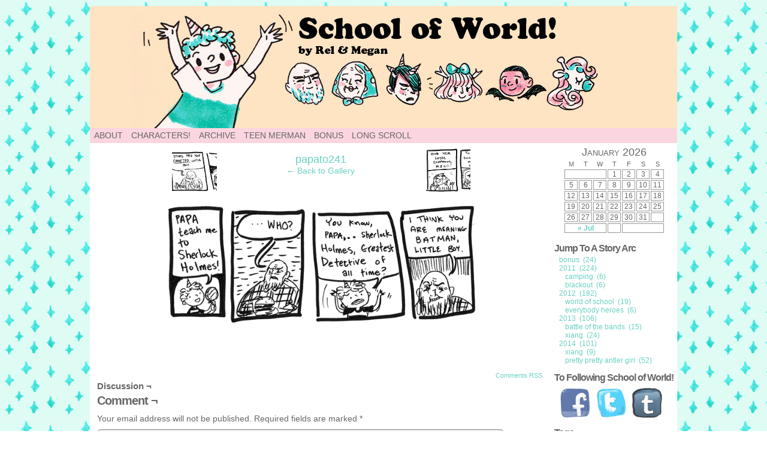

--- FILE ---
content_type: text/html; charset=UTF-8
request_url: http://www.schoolofworld.com/papato241
body_size: 11669
content:
<!DOCTYPE html>
<html xmlns="http://www.w3.org/1999/xhtml" lang="en-US"> 
<head>
	<meta http-equiv="Content-Type" content="text/html; charset=UTF-8" />
	<link rel="stylesheet" href="http://www.schoolofworld.com/wp-content/themes/comicpress/style.css" type="text/css" media="screen" />
	<link rel="pingback" href="http://www.schoolofworld.com/xmlrpc.php" />
	<meta name="ComicPress" content="4.4" />
<title>papato241 &#8211; papa teach me!</title>
<meta name='robots' content='max-image-preview:large' />
<link rel='dns-prefetch' href='//secure.gravatar.com' />
<link rel='dns-prefetch' href='//stats.wp.com' />
<link rel='dns-prefetch' href='//v0.wordpress.com' />
<link rel='preconnect' href='//i0.wp.com' />
<link rel="alternate" type="application/rss+xml" title="papa teach me! &raquo; Feed" href="http://www.schoolofworld.com/feed" />
<link rel="alternate" type="application/rss+xml" title="papa teach me! &raquo; Comments Feed" href="http://www.schoolofworld.com/comments/feed" />
<link rel="alternate" type="application/rss+xml" title="papa teach me! &raquo; papato241 Comments Feed" href="http://www.schoolofworld.com/feed/?attachment_id=859" />
<link rel="alternate" title="oEmbed (JSON)" type="application/json+oembed" href="http://www.schoolofworld.com/wp-json/oembed/1.0/embed?url=http%3A%2F%2Fwww.schoolofworld.com%2Fpapato241" />
<link rel="alternate" title="oEmbed (XML)" type="text/xml+oembed" href="http://www.schoolofworld.com/wp-json/oembed/1.0/embed?url=http%3A%2F%2Fwww.schoolofworld.com%2Fpapato241&#038;format=xml" />
<style id='wp-img-auto-sizes-contain-inline-css' type='text/css'>
img:is([sizes=auto i],[sizes^="auto," i]){contain-intrinsic-size:3000px 1500px}
/*# sourceURL=wp-img-auto-sizes-contain-inline-css */
</style>
<link rel='stylesheet' id='pt-cv-public-style-css' href='http://www.schoolofworld.com/wp-content/plugins/content-views-query-and-display-post-page/public/assets/css/cv.css?ver=4.2.1' type='text/css' media='all' />
<style id='wp-emoji-styles-inline-css' type='text/css'>

	img.wp-smiley, img.emoji {
		display: inline !important;
		border: none !important;
		box-shadow: none !important;
		height: 1em !important;
		width: 1em !important;
		margin: 0 0.07em !important;
		vertical-align: -0.1em !important;
		background: none !important;
		padding: 0 !important;
	}
/*# sourceURL=wp-emoji-styles-inline-css */
</style>
<style id='wp-block-library-inline-css' type='text/css'>
:root{--wp-block-synced-color:#7a00df;--wp-block-synced-color--rgb:122,0,223;--wp-bound-block-color:var(--wp-block-synced-color);--wp-editor-canvas-background:#ddd;--wp-admin-theme-color:#007cba;--wp-admin-theme-color--rgb:0,124,186;--wp-admin-theme-color-darker-10:#006ba1;--wp-admin-theme-color-darker-10--rgb:0,107,160.5;--wp-admin-theme-color-darker-20:#005a87;--wp-admin-theme-color-darker-20--rgb:0,90,135;--wp-admin-border-width-focus:2px}@media (min-resolution:192dpi){:root{--wp-admin-border-width-focus:1.5px}}.wp-element-button{cursor:pointer}:root .has-very-light-gray-background-color{background-color:#eee}:root .has-very-dark-gray-background-color{background-color:#313131}:root .has-very-light-gray-color{color:#eee}:root .has-very-dark-gray-color{color:#313131}:root .has-vivid-green-cyan-to-vivid-cyan-blue-gradient-background{background:linear-gradient(135deg,#00d084,#0693e3)}:root .has-purple-crush-gradient-background{background:linear-gradient(135deg,#34e2e4,#4721fb 50%,#ab1dfe)}:root .has-hazy-dawn-gradient-background{background:linear-gradient(135deg,#faaca8,#dad0ec)}:root .has-subdued-olive-gradient-background{background:linear-gradient(135deg,#fafae1,#67a671)}:root .has-atomic-cream-gradient-background{background:linear-gradient(135deg,#fdd79a,#004a59)}:root .has-nightshade-gradient-background{background:linear-gradient(135deg,#330968,#31cdcf)}:root .has-midnight-gradient-background{background:linear-gradient(135deg,#020381,#2874fc)}:root{--wp--preset--font-size--normal:16px;--wp--preset--font-size--huge:42px}.has-regular-font-size{font-size:1em}.has-larger-font-size{font-size:2.625em}.has-normal-font-size{font-size:var(--wp--preset--font-size--normal)}.has-huge-font-size{font-size:var(--wp--preset--font-size--huge)}.has-text-align-center{text-align:center}.has-text-align-left{text-align:left}.has-text-align-right{text-align:right}.has-fit-text{white-space:nowrap!important}#end-resizable-editor-section{display:none}.aligncenter{clear:both}.items-justified-left{justify-content:flex-start}.items-justified-center{justify-content:center}.items-justified-right{justify-content:flex-end}.items-justified-space-between{justify-content:space-between}.screen-reader-text{border:0;clip-path:inset(50%);height:1px;margin:-1px;overflow:hidden;padding:0;position:absolute;width:1px;word-wrap:normal!important}.screen-reader-text:focus{background-color:#ddd;clip-path:none;color:#444;display:block;font-size:1em;height:auto;left:5px;line-height:normal;padding:15px 23px 14px;text-decoration:none;top:5px;width:auto;z-index:100000}html :where(.has-border-color){border-style:solid}html :where([style*=border-top-color]){border-top-style:solid}html :where([style*=border-right-color]){border-right-style:solid}html :where([style*=border-bottom-color]){border-bottom-style:solid}html :where([style*=border-left-color]){border-left-style:solid}html :where([style*=border-width]){border-style:solid}html :where([style*=border-top-width]){border-top-style:solid}html :where([style*=border-right-width]){border-right-style:solid}html :where([style*=border-bottom-width]){border-bottom-style:solid}html :where([style*=border-left-width]){border-left-style:solid}html :where(img[class*=wp-image-]){height:auto;max-width:100%}:where(figure){margin:0 0 1em}html :where(.is-position-sticky){--wp-admin--admin-bar--position-offset:var(--wp-admin--admin-bar--height,0px)}@media screen and (max-width:600px){html :where(.is-position-sticky){--wp-admin--admin-bar--position-offset:0px}}

/*# sourceURL=wp-block-library-inline-css */
</style><style id='global-styles-inline-css' type='text/css'>
:root{--wp--preset--aspect-ratio--square: 1;--wp--preset--aspect-ratio--4-3: 4/3;--wp--preset--aspect-ratio--3-4: 3/4;--wp--preset--aspect-ratio--3-2: 3/2;--wp--preset--aspect-ratio--2-3: 2/3;--wp--preset--aspect-ratio--16-9: 16/9;--wp--preset--aspect-ratio--9-16: 9/16;--wp--preset--color--black: #000000;--wp--preset--color--cyan-bluish-gray: #abb8c3;--wp--preset--color--white: #ffffff;--wp--preset--color--pale-pink: #f78da7;--wp--preset--color--vivid-red: #cf2e2e;--wp--preset--color--luminous-vivid-orange: #ff6900;--wp--preset--color--luminous-vivid-amber: #fcb900;--wp--preset--color--light-green-cyan: #7bdcb5;--wp--preset--color--vivid-green-cyan: #00d084;--wp--preset--color--pale-cyan-blue: #8ed1fc;--wp--preset--color--vivid-cyan-blue: #0693e3;--wp--preset--color--vivid-purple: #9b51e0;--wp--preset--gradient--vivid-cyan-blue-to-vivid-purple: linear-gradient(135deg,rgb(6,147,227) 0%,rgb(155,81,224) 100%);--wp--preset--gradient--light-green-cyan-to-vivid-green-cyan: linear-gradient(135deg,rgb(122,220,180) 0%,rgb(0,208,130) 100%);--wp--preset--gradient--luminous-vivid-amber-to-luminous-vivid-orange: linear-gradient(135deg,rgb(252,185,0) 0%,rgb(255,105,0) 100%);--wp--preset--gradient--luminous-vivid-orange-to-vivid-red: linear-gradient(135deg,rgb(255,105,0) 0%,rgb(207,46,46) 100%);--wp--preset--gradient--very-light-gray-to-cyan-bluish-gray: linear-gradient(135deg,rgb(238,238,238) 0%,rgb(169,184,195) 100%);--wp--preset--gradient--cool-to-warm-spectrum: linear-gradient(135deg,rgb(74,234,220) 0%,rgb(151,120,209) 20%,rgb(207,42,186) 40%,rgb(238,44,130) 60%,rgb(251,105,98) 80%,rgb(254,248,76) 100%);--wp--preset--gradient--blush-light-purple: linear-gradient(135deg,rgb(255,206,236) 0%,rgb(152,150,240) 100%);--wp--preset--gradient--blush-bordeaux: linear-gradient(135deg,rgb(254,205,165) 0%,rgb(254,45,45) 50%,rgb(107,0,62) 100%);--wp--preset--gradient--luminous-dusk: linear-gradient(135deg,rgb(255,203,112) 0%,rgb(199,81,192) 50%,rgb(65,88,208) 100%);--wp--preset--gradient--pale-ocean: linear-gradient(135deg,rgb(255,245,203) 0%,rgb(182,227,212) 50%,rgb(51,167,181) 100%);--wp--preset--gradient--electric-grass: linear-gradient(135deg,rgb(202,248,128) 0%,rgb(113,206,126) 100%);--wp--preset--gradient--midnight: linear-gradient(135deg,rgb(2,3,129) 0%,rgb(40,116,252) 100%);--wp--preset--font-size--small: 13px;--wp--preset--font-size--medium: 20px;--wp--preset--font-size--large: 36px;--wp--preset--font-size--x-large: 42px;--wp--preset--spacing--20: 0.44rem;--wp--preset--spacing--30: 0.67rem;--wp--preset--spacing--40: 1rem;--wp--preset--spacing--50: 1.5rem;--wp--preset--spacing--60: 2.25rem;--wp--preset--spacing--70: 3.38rem;--wp--preset--spacing--80: 5.06rem;--wp--preset--shadow--natural: 6px 6px 9px rgba(0, 0, 0, 0.2);--wp--preset--shadow--deep: 12px 12px 50px rgba(0, 0, 0, 0.4);--wp--preset--shadow--sharp: 6px 6px 0px rgba(0, 0, 0, 0.2);--wp--preset--shadow--outlined: 6px 6px 0px -3px rgb(255, 255, 255), 6px 6px rgb(0, 0, 0);--wp--preset--shadow--crisp: 6px 6px 0px rgb(0, 0, 0);}:where(.is-layout-flex){gap: 0.5em;}:where(.is-layout-grid){gap: 0.5em;}body .is-layout-flex{display: flex;}.is-layout-flex{flex-wrap: wrap;align-items: center;}.is-layout-flex > :is(*, div){margin: 0;}body .is-layout-grid{display: grid;}.is-layout-grid > :is(*, div){margin: 0;}:where(.wp-block-columns.is-layout-flex){gap: 2em;}:where(.wp-block-columns.is-layout-grid){gap: 2em;}:where(.wp-block-post-template.is-layout-flex){gap: 1.25em;}:where(.wp-block-post-template.is-layout-grid){gap: 1.25em;}.has-black-color{color: var(--wp--preset--color--black) !important;}.has-cyan-bluish-gray-color{color: var(--wp--preset--color--cyan-bluish-gray) !important;}.has-white-color{color: var(--wp--preset--color--white) !important;}.has-pale-pink-color{color: var(--wp--preset--color--pale-pink) !important;}.has-vivid-red-color{color: var(--wp--preset--color--vivid-red) !important;}.has-luminous-vivid-orange-color{color: var(--wp--preset--color--luminous-vivid-orange) !important;}.has-luminous-vivid-amber-color{color: var(--wp--preset--color--luminous-vivid-amber) !important;}.has-light-green-cyan-color{color: var(--wp--preset--color--light-green-cyan) !important;}.has-vivid-green-cyan-color{color: var(--wp--preset--color--vivid-green-cyan) !important;}.has-pale-cyan-blue-color{color: var(--wp--preset--color--pale-cyan-blue) !important;}.has-vivid-cyan-blue-color{color: var(--wp--preset--color--vivid-cyan-blue) !important;}.has-vivid-purple-color{color: var(--wp--preset--color--vivid-purple) !important;}.has-black-background-color{background-color: var(--wp--preset--color--black) !important;}.has-cyan-bluish-gray-background-color{background-color: var(--wp--preset--color--cyan-bluish-gray) !important;}.has-white-background-color{background-color: var(--wp--preset--color--white) !important;}.has-pale-pink-background-color{background-color: var(--wp--preset--color--pale-pink) !important;}.has-vivid-red-background-color{background-color: var(--wp--preset--color--vivid-red) !important;}.has-luminous-vivid-orange-background-color{background-color: var(--wp--preset--color--luminous-vivid-orange) !important;}.has-luminous-vivid-amber-background-color{background-color: var(--wp--preset--color--luminous-vivid-amber) !important;}.has-light-green-cyan-background-color{background-color: var(--wp--preset--color--light-green-cyan) !important;}.has-vivid-green-cyan-background-color{background-color: var(--wp--preset--color--vivid-green-cyan) !important;}.has-pale-cyan-blue-background-color{background-color: var(--wp--preset--color--pale-cyan-blue) !important;}.has-vivid-cyan-blue-background-color{background-color: var(--wp--preset--color--vivid-cyan-blue) !important;}.has-vivid-purple-background-color{background-color: var(--wp--preset--color--vivid-purple) !important;}.has-black-border-color{border-color: var(--wp--preset--color--black) !important;}.has-cyan-bluish-gray-border-color{border-color: var(--wp--preset--color--cyan-bluish-gray) !important;}.has-white-border-color{border-color: var(--wp--preset--color--white) !important;}.has-pale-pink-border-color{border-color: var(--wp--preset--color--pale-pink) !important;}.has-vivid-red-border-color{border-color: var(--wp--preset--color--vivid-red) !important;}.has-luminous-vivid-orange-border-color{border-color: var(--wp--preset--color--luminous-vivid-orange) !important;}.has-luminous-vivid-amber-border-color{border-color: var(--wp--preset--color--luminous-vivid-amber) !important;}.has-light-green-cyan-border-color{border-color: var(--wp--preset--color--light-green-cyan) !important;}.has-vivid-green-cyan-border-color{border-color: var(--wp--preset--color--vivid-green-cyan) !important;}.has-pale-cyan-blue-border-color{border-color: var(--wp--preset--color--pale-cyan-blue) !important;}.has-vivid-cyan-blue-border-color{border-color: var(--wp--preset--color--vivid-cyan-blue) !important;}.has-vivid-purple-border-color{border-color: var(--wp--preset--color--vivid-purple) !important;}.has-vivid-cyan-blue-to-vivid-purple-gradient-background{background: var(--wp--preset--gradient--vivid-cyan-blue-to-vivid-purple) !important;}.has-light-green-cyan-to-vivid-green-cyan-gradient-background{background: var(--wp--preset--gradient--light-green-cyan-to-vivid-green-cyan) !important;}.has-luminous-vivid-amber-to-luminous-vivid-orange-gradient-background{background: var(--wp--preset--gradient--luminous-vivid-amber-to-luminous-vivid-orange) !important;}.has-luminous-vivid-orange-to-vivid-red-gradient-background{background: var(--wp--preset--gradient--luminous-vivid-orange-to-vivid-red) !important;}.has-very-light-gray-to-cyan-bluish-gray-gradient-background{background: var(--wp--preset--gradient--very-light-gray-to-cyan-bluish-gray) !important;}.has-cool-to-warm-spectrum-gradient-background{background: var(--wp--preset--gradient--cool-to-warm-spectrum) !important;}.has-blush-light-purple-gradient-background{background: var(--wp--preset--gradient--blush-light-purple) !important;}.has-blush-bordeaux-gradient-background{background: var(--wp--preset--gradient--blush-bordeaux) !important;}.has-luminous-dusk-gradient-background{background: var(--wp--preset--gradient--luminous-dusk) !important;}.has-pale-ocean-gradient-background{background: var(--wp--preset--gradient--pale-ocean) !important;}.has-electric-grass-gradient-background{background: var(--wp--preset--gradient--electric-grass) !important;}.has-midnight-gradient-background{background: var(--wp--preset--gradient--midnight) !important;}.has-small-font-size{font-size: var(--wp--preset--font-size--small) !important;}.has-medium-font-size{font-size: var(--wp--preset--font-size--medium) !important;}.has-large-font-size{font-size: var(--wp--preset--font-size--large) !important;}.has-x-large-font-size{font-size: var(--wp--preset--font-size--x-large) !important;}
/*# sourceURL=global-styles-inline-css */
</style>

<style id='classic-theme-styles-inline-css' type='text/css'>
/*! This file is auto-generated */
.wp-block-button__link{color:#fff;background-color:#32373c;border-radius:9999px;box-shadow:none;text-decoration:none;padding:calc(.667em + 2px) calc(1.333em + 2px);font-size:1.125em}.wp-block-file__button{background:#32373c;color:#fff;text-decoration:none}
/*# sourceURL=/wp-includes/css/classic-themes.min.css */
</style>
<link rel='stylesheet' id='archives-cal-calendrier-css' href='http://www.schoolofworld.com/wp-content/plugins/archives-calendar-widget/themes/calendrier.css?ver=1.0.15' type='text/css' media='all' />
<link rel='stylesheet' id='social-widget-css' href='http://www.schoolofworld.com/wp-content/plugins/social-media-widget/social_widget.css?ver=6.9' type='text/css' media='all' />
<link rel='stylesheet' id='widgets-on-pages-css' href='http://www.schoolofworld.com/wp-content/plugins/widgets-on-pages/public/css/widgets-on-pages-public.css?ver=1.4.0' type='text/css' media='all' />
<link rel='stylesheet' id='wp-show-posts-css' href='http://www.schoolofworld.com/wp-content/plugins/wp-show-posts/css/wp-show-posts-min.css?ver=1.1.6' type='text/css' media='all' />
<link rel='stylesheet' id='comiceasel-style-css' href='http://www.schoolofworld.com/wp-content/plugins/comic-easel/css/comiceasel.css?ver=6.9' type='text/css' media='all' />
<link rel='stylesheet' id='casthover-css-css' href='http://www.schoolofworld.com/wp-content/plugins/comic-easel/css/casthover.css?ver=6.9' type='text/css' media='all' />
<script type="text/javascript" src="http://www.schoolofworld.com/wp-includes/js/jquery/jquery.min.js?ver=3.7.1" id="jquery-core-js"></script>
<script type="text/javascript" src="http://www.schoolofworld.com/wp-includes/js/jquery/jquery-migrate.min.js?ver=3.4.1" id="jquery-migrate-js"></script>
<script type="text/javascript" src="http://www.schoolofworld.com/wp-content/plugins/archives-calendar-widget/admin/js/jquery.arcw-init.js?ver=1.0.15" id="jquery-arcw-js"></script>
<script type="text/javascript" src="http://www.schoolofworld.com/wp-content/themes/comicpress/js/ddsmoothmenu.js?ver=6.9" id="ddsmoothmenu_js-js"></script>
<script type="text/javascript" src="http://www.schoolofworld.com/wp-content/themes/comicpress/js/menubar.js?ver=6.9" id="menubar_js-js"></script>
<link rel="https://api.w.org/" href="http://www.schoolofworld.com/wp-json/" /><link rel="alternate" title="JSON" type="application/json" href="http://www.schoolofworld.com/wp-json/wp/v2/media/859" /><link rel="EditURI" type="application/rsd+xml" title="RSD" href="http://www.schoolofworld.com/xmlrpc.php?rsd" />
<meta name="generator" content="WordPress 6.9" />
<link rel="canonical" href="http://www.schoolofworld.com/papato241" />
<link rel='shortlink' href='https://wp.me/a8GBsP-dR' />
	<style>img#wpstats{display:none}</style>
		<meta name="Comic-Easel" content="1.15" />
<meta name="Referrer" content="" />
<!-- Analytics by WP Statistics - https://wp-statistics.com -->
<!--Customizer CSS-->
<style type="text/css">
	#page { width: 980px; max-width: 980px; }
	#add-width { width: 6px; }
	#content-column { width: 770px; max-width: 100%; }
	#sidebar-right { width: 204px; }
	#sidebar-left { width: 204px; }
	#menubar-wrapper { background-color: #fbd5e0!important; }
	.menu ul li a:hover, .menu ul li a.selected { background-color: #666666!important; }
	#subcontent-wrapper { background-color: #ffffff!important; }
	.uentry, #comment-wrapper, #wp-paginav, .blognav, #pagenav { background-color: #ffffff!important; }
	#footer { background-color: #6ad1c2!important; }
	body { color: #666666!important; }
	#breadcrumb-wrapper { color: #6ad1c2!important; }
	.copyright-info { color: #3d7e74!important; }
	a:link, a:visited { color: #6ad1c2!important; }
	a:visited { color: #3d7e74!important; }
	a:hover { color: #00c4b0!important; }
	a:visited { color: #3d7e74!important; }
	#header h1 a:link, #header h1 a:visited { color: #666666!important; }
	.menu ul li a:link, .menu ul li a:visited, .mininav-prev a, .mininav-next a, a.menunav-rss { color: #666666!important; }
	.menu ul li a:hover, .menu ul li a.selected, .menu ul li ul li a:hover, .menunav a:hover, a.menunav-rss:hover { color: #6ad1c2!important; }
	.menu ul li ul li a:link, .menu ul li ul li a:visited { color: #3d7e74!important; }
	.breadcrumbs a { color: #ffffff!important; }
	#footer a { color: #ffffff!important; }
	#footer a:hover { color: #3d7e74!important; }
	#comic-wrap { background-color: #ffffff!important; }
	#comic-wrap { color: #6ad1c2!important; }
	.comic-nav { color: #6ad1c2!important; }
	.comic-nav a:link, .comic-nav a:visited { color: #a8c4c1!important; }
	.comic-nav a:hover { color: #6ad1c2!important; }
</style>
<!--/Customizer CSS-->
      <meta name="description" content="School of World: A Webcomic" />
<style type="text/css">
	#header { width: 1200px; height: 204px; background: url('http://www.schoolofworld.com/wp-content/uploads/2017/04/cropped-new-top.jpg') top center no-repeat; overflow: hidden; }
	#header h1 { padding: 0; }
	#header h1 a { display: block; width: 1200px; height: 204px; text-indent: -9999px; }
	.header-info, .header-info h1 a { padding: 0; }
</style>
	<style type="text/css" id="custom-background-css">
body.custom-background { background-image: url("http://www.schoolofworld.com/wp-content/uploads/2017/04/newbg-.jpg"); background-position: left top; background-size: auto; background-repeat: repeat; background-attachment: scroll; }
</style>
	
<!-- Jetpack Open Graph Tags -->
<meta property="og:type" content="article" />
<meta property="og:title" content="papato241" />
<meta property="og:url" content="http://www.schoolofworld.com/papato241" />
<meta property="og:description" content="Visit the post for more." />
<meta property="article:published_time" content="2017-05-07T18:29:52+00:00" />
<meta property="article:modified_time" content="2017-05-07T18:29:52+00:00" />
<meta property="og:site_name" content="papa teach me!" />
<meta property="og:image" content="http://www.schoolofworld.com/wp-content/uploads/2017/05/papato241.gif" />
<meta property="og:image:alt" content="" />
<meta property="og:locale" content="en_US" />
<meta name="twitter:text:title" content="papato241" />
<meta name="twitter:image" content="https://i0.wp.com/www.schoolofworld.com/wp-content/uploads/2017/05/papato241.gif?fit=633%2C248&#038;w=640" />
<meta name="twitter:card" content="summary_large_image" />
<meta name="twitter:description" content="Visit the post for more." />

<!-- End Jetpack Open Graph Tags -->
<link rel="icon" href="https://i0.wp.com/www.schoolofworld.com/wp-content/uploads/2017/05/cropped-new-favicon.png?fit=32%2C32" sizes="32x32" />
<link rel="icon" href="https://i0.wp.com/www.schoolofworld.com/wp-content/uploads/2017/05/cropped-new-favicon.png?fit=192%2C192" sizes="192x192" />
<link rel="apple-touch-icon" href="https://i0.wp.com/www.schoolofworld.com/wp-content/uploads/2017/05/cropped-new-favicon.png?fit=180%2C180" />
<meta name="msapplication-TileImage" content="https://i0.wp.com/www.schoolofworld.com/wp-content/uploads/2017/05/cropped-new-favicon.png?fit=270%2C270" />
		<style type="text/css" id="wp-custom-css">
			.character-littleboy {
background: url('http://www.schoolofworld.com/wp-content/uploads/2017/05/PROF_lilboy-1.jpg') top center no-repeat;
}
.character-papa {
background: url('http://www.schoolofworld.com/wp-content/uploads/2017/05/PROF_papa-1.jpg') top center no-repeat;
}
.character-mama {
background: url('http://www.schoolofworld.com/wp-content/uploads/2017/05/PROF_mama-1.jpg') top center no-repeat;
}
.character-oames {
background: url('http://www.schoolofworld.com/wp-content/uploads/2017/05/PROF_ames-1.jpg') top center no-repeat;
}
.character-teenager {
background: url('http://www.schoolofworld.com/wp-content/uploads/2017/05/PROF_teen1-1.jpg') top center no-repeat; height=150;
}
.character-treyleon {
background: url('http://www.schoolofworld.com/wp-content/uploads/2017/05/PROF_merm-1.jpg') top center no-repeat;
}
.character-darkprince {
background: url('http://www.schoolofworld.com/wp-content/uploads/2017/05/PROF_princen-1.jpg') top center no-repeat;
}
.character-potato {
background: url('http://www.schoolofworld.com/wp-content/uploads/2017/05/PROF_potato-1.jpg') top center no-repeat;
}
.character-shadowhoof {
background: url('http://www.schoolofworld.com/wp-content/uploads/2017/05/PROF_hoof-1.jpg') top center no-repeat;
}
.character-shadowgoof {
background: url('http://www.schoolofworld.com/wp-content/uploads/2017/05/PROF_goof-1.jpg') top center no-repeat;
}
.character-glowprincen {
background: url('http://www.schoolofworld.com/wp-content/uploads/2017/05/PROF_glow-1.jpg') top center no-repeat;
}
.character-fargo {
background: url('http://www.schoolofworld.com/wp-content/uploads/2017/05/PROF_fargo-1.jpg') top center no-repeat;
}
.character-button {
background: url('http://www.schoolofworld.com/wp-content/uploads/2017/05/PROF_button-1.jpg') top center no-repeat;
}		</style>
		</head>

<body class="attachment wp-singular attachment-template-default single single-attachment postid-859 attachmentid-859 attachment-gif custom-background wp-theme-comicpress user-guest chrome single-author-professorrel pm night evening fri attachment attachment-859 attachment-image layout-2cr scheme-none">
<div id="page-wrap">
	<div id="page">
		<header id="header">
			<div class="header-info">
				<h1><a href="http://www.schoolofworld.com">papa teach me!</a></h1>
				<div class="description">School of World: A Webcomic</div>
			</div>
						<div class="clear"></div>
		</header>

		<div id="menubar-wrapper">
			<div class="menu-container">
								<div class="menu"><ul>
<li class="page_item page-item-368"><a href="http://www.schoolofworld.com/about">About</a></li>
<li class="page_item page-item-331"><a href="http://www.schoolofworld.com/characters">Characters!</a></li>
<li class="page_item page-item-57"><a href="http://www.schoolofworld.com/archive">Archive</a></li>
<li class="page_item page-item-1049"><a href="http://www.schoolofworld.com/teen-merman">Teen Merman</a></li>
<li class="page_item page-item-1277"><a href="http://www.schoolofworld.com/bonus">Bonus</a></li>
<li class="page_item page-item-1415"><a href="http://www.schoolofworld.com/long-scroll">Long Scroll</a></li>
</ul></div>
				<div class="menunav">
																			</div>
				<div class="clear"></div>
			</div>
			<div class="clear"></div>
		</div>
	<div id="content-wrapper">
	
			
	<div id="subcontent-wrapper">
		<div id="content-column">
						<div id="content" class="narrowcolumn">
								
		<div class="post-859 attachment type-attachment status-inherit hentry uentry postonpage-1 odd">
				<div class="post-head"></div>
		<div class="post-content">
			<div class="imagenav-wrap">
				<div class="imagenav-left">
					<div class="imagenav-bg">
						<a href='http://www.schoolofworld.com/papato240'><img width="150" height="150" src="https://i0.wp.com/www.schoolofworld.com/wp-content/uploads/2017/05/papato240.gif?resize=150%2C150" class="attachment-thumbnail size-thumbnail" alt="papato240" decoding="async" data-attachment-id="858" data-permalink="http://www.schoolofworld.com/papato240" data-orig-file="https://i0.wp.com/www.schoolofworld.com/wp-content/uploads/2017/05/papato240.gif?fit=602%2C267" data-orig-size="602,267" data-comments-opened="1" data-image-meta="{&quot;aperture&quot;:&quot;0&quot;,&quot;credit&quot;:&quot;&quot;,&quot;camera&quot;:&quot;&quot;,&quot;caption&quot;:&quot;&quot;,&quot;created_timestamp&quot;:&quot;0&quot;,&quot;copyright&quot;:&quot;&quot;,&quot;focal_length&quot;:&quot;0&quot;,&quot;iso&quot;:&quot;0&quot;,&quot;shutter_speed&quot;:&quot;0&quot;,&quot;title&quot;:&quot;&quot;,&quot;orientation&quot;:&quot;0&quot;}" data-image-title="papato240" data-image-description="" data-image-caption="" data-medium-file="https://i0.wp.com/www.schoolofworld.com/wp-content/uploads/2017/05/papato240.gif?fit=300%2C133" data-large-file="https://i0.wp.com/www.schoolofworld.com/wp-content/uploads/2017/05/papato240.gif?fit=500%2C222" /></a>					</div>
					<div class="imagenav-arrow">
						&lsaquo;
					</div>
					<div class="imagenav-link">
						<a href='http://www.schoolofworld.com/papato240'><img width="150" height="150" src="https://i0.wp.com/www.schoolofworld.com/wp-content/uploads/2017/05/papato240.gif?resize=150%2C150" class="attachment-thumbnail size-thumbnail" alt="papato240" decoding="async" data-attachment-id="858" data-permalink="http://www.schoolofworld.com/papato240" data-orig-file="https://i0.wp.com/www.schoolofworld.com/wp-content/uploads/2017/05/papato240.gif?fit=602%2C267" data-orig-size="602,267" data-comments-opened="1" data-image-meta="{&quot;aperture&quot;:&quot;0&quot;,&quot;credit&quot;:&quot;&quot;,&quot;camera&quot;:&quot;&quot;,&quot;caption&quot;:&quot;&quot;,&quot;created_timestamp&quot;:&quot;0&quot;,&quot;copyright&quot;:&quot;&quot;,&quot;focal_length&quot;:&quot;0&quot;,&quot;iso&quot;:&quot;0&quot;,&quot;shutter_speed&quot;:&quot;0&quot;,&quot;title&quot;:&quot;&quot;,&quot;orientation&quot;:&quot;0&quot;}" data-image-title="papato240" data-image-description="" data-image-caption="" data-medium-file="https://i0.wp.com/www.schoolofworld.com/wp-content/uploads/2017/05/papato240.gif?fit=300%2C133" data-large-file="https://i0.wp.com/www.schoolofworld.com/wp-content/uploads/2017/05/papato240.gif?fit=500%2C222" /></a>					</div>
				</div>
				<div class="imagenav-center">
					<a href="http://www.schoolofworld.com/wp-content/uploads/2017/05/papato241.gif" target="_blank" title="Click for full size." class="imagetitle">papato241</a><br />
					<a href="http://www.schoolofworld.com/papato241" rel="attachment">&larr; Back to Gallery</a>
				</div>
				<div class="imagenav-right">
					<div class="imagenav-bg">
						<a href='http://www.schoolofworld.com/papato242'><img width="150" height="150" src="https://i0.wp.com/www.schoolofworld.com/wp-content/uploads/2017/05/papato242.gif?resize=150%2C150" class="attachment-thumbnail size-thumbnail" alt="papato242" decoding="async" data-attachment-id="860" data-permalink="http://www.schoolofworld.com/papato242" data-orig-file="https://i0.wp.com/www.schoolofworld.com/wp-content/uploads/2017/05/papato242.gif?fit=625%2C224" data-orig-size="625,224" data-comments-opened="1" data-image-meta="{&quot;aperture&quot;:&quot;0&quot;,&quot;credit&quot;:&quot;&quot;,&quot;camera&quot;:&quot;&quot;,&quot;caption&quot;:&quot;&quot;,&quot;created_timestamp&quot;:&quot;0&quot;,&quot;copyright&quot;:&quot;&quot;,&quot;focal_length&quot;:&quot;0&quot;,&quot;iso&quot;:&quot;0&quot;,&quot;shutter_speed&quot;:&quot;0&quot;,&quot;title&quot;:&quot;&quot;,&quot;orientation&quot;:&quot;0&quot;}" data-image-title="papato242" data-image-description="" data-image-caption="" data-medium-file="https://i0.wp.com/www.schoolofworld.com/wp-content/uploads/2017/05/papato242.gif?fit=300%2C108" data-large-file="https://i0.wp.com/www.schoolofworld.com/wp-content/uploads/2017/05/papato242.gif?fit=500%2C179" /></a>					</div>
					<div class="imagenav-arrow">
						&rsaquo;
					</div>
					<div class="imagenav-link">
						<a href='http://www.schoolofworld.com/papato242'><img width="150" height="150" src="https://i0.wp.com/www.schoolofworld.com/wp-content/uploads/2017/05/papato242.gif?resize=150%2C150" class="attachment-thumbnail size-thumbnail" alt="papato242" decoding="async" loading="lazy" data-attachment-id="860" data-permalink="http://www.schoolofworld.com/papato242" data-orig-file="https://i0.wp.com/www.schoolofworld.com/wp-content/uploads/2017/05/papato242.gif?fit=625%2C224" data-orig-size="625,224" data-comments-opened="1" data-image-meta="{&quot;aperture&quot;:&quot;0&quot;,&quot;credit&quot;:&quot;&quot;,&quot;camera&quot;:&quot;&quot;,&quot;caption&quot;:&quot;&quot;,&quot;created_timestamp&quot;:&quot;0&quot;,&quot;copyright&quot;:&quot;&quot;,&quot;focal_length&quot;:&quot;0&quot;,&quot;iso&quot;:&quot;0&quot;,&quot;shutter_speed&quot;:&quot;0&quot;,&quot;title&quot;:&quot;&quot;,&quot;orientation&quot;:&quot;0&quot;}" data-image-title="papato242" data-image-description="" data-image-caption="" data-medium-file="https://i0.wp.com/www.schoolofworld.com/wp-content/uploads/2017/05/papato242.gif?fit=300%2C108" data-large-file="https://i0.wp.com/www.schoolofworld.com/wp-content/uploads/2017/05/papato242.gif?fit=500%2C179" /></a>					</div>
				</div>					
				<div class="clear"></div>
			</div>
			<div class="clear"></div>
			<div class="gallery-image">
				<a href="http://www.schoolofworld.com/wp-content/uploads/2017/05/papato241.gif" target="_blank" title="Click for full size." ><img src="http://www.schoolofworld.com/wp-content/uploads/2017/05/papato241.gif" alt="papato241" /></a>
			</div>
			<div class="gallery-caption">
							</div>
			<div class="gallery-content">
								<div class="clear"></div>
			</div>
			<div class="clear"></div>
		</div>
		<div class="post-foot"></div>
	</div>
		<div id="comment-wrapper">
	<div class="commentsrsslink"><a href="http://www.schoolofworld.com/feed/?attachment_id=859">Comments RSS</a></div>
	<h4 id="comments">Discussion &not;</h4>
<div class="comment-wrapper-respond">
		<div id="respond" class="comment-respond">
		<h3 id="reply-title" class="comment-reply-title">Comment &not; <small><a rel="nofollow" id="cancel-comment-reply-link" href="/papato241#respond" style="display:none;">Cancel reply</a></small></h3><form action="http://www.schoolofworld.com/wp-comments-post.php" method="post" id="commentform" class="comment-form"><p class="comment-notes"><span id="email-notes">Your email address will not be published.</span> <span class="required-field-message">Required fields are marked <span class="required">*</span></span></p><p class="comment-form-comment"><textarea id="comment" name="comment" class="comment-textarea"></textarea></p><p class="comment-form-author"><input id="author" name="author" type="text" value="" size="30" /> <label for="author"><small>*NAME</small></label></p>
<p class="comment-form-email"><input id="email" name="email" type="text" value="" size="30" /> <label for="email">*EMAIL<small> &mdash; <a href="https://gravatar.com">Get a Gravatar</a></small></label></p>
<p class="comment-form-url"><input id="url" name="url" type="text" value="" size="30" /> <label for="url">Website URL</label></p>
<p class="form-submit"><input name="submit" type="submit" id="submit" class="submit" value="Post Comment" /> <input type='hidden' name='comment_post_ID' value='859' id='comment_post_ID' />
<input type='hidden' name='comment_parent' id='comment_parent' value='0' />
</p><p style="display: none;"><input type="hidden" id="akismet_comment_nonce" name="akismet_comment_nonce" value="fc27763b32" /></p><p style="display: none !important;" class="akismet-fields-container" data-prefix="ak_"><label>&#916;<textarea name="ak_hp_textarea" cols="45" rows="8" maxlength="100"></textarea></label><input type="hidden" id="ak_js_1" name="ak_js" value="132"/><script>document.getElementById( "ak_js_1" ).setAttribute( "value", ( new Date() ).getTime() );</script></p></form>	</div><!-- #respond -->
		</div>
</div>
		
								</div>
		</div>
<div id="sidebar-right">
    <div class="sidebar">
        <div id="ceo_calendar_widget-4" class="widget ceo_calendar_widget">
<div class="widget-content">
			<div id="wp-calendar-head"></div>
			<div id="wp-calendar-wrap">
							<table id="wp-calendar" summary="Calendar">
	<caption>January 2026</caption>
	<thead>
	<tr>
		<th scope="col" title="Monday">M</th>
		<th scope="col" title="Tuesday">T</th>
		<th scope="col" title="Wednesday">W</th>
		<th scope="col" title="Thursday">T</th>
		<th scope="col" title="Friday">F</th>
		<th scope="col" title="Saturday">S</th>
		<th scope="col" title="Sunday">S</th>
	</tr>
	</thead>

	<tfoot>
	<tr>
		<td colspan="3" id="prev"><a href="http://www.schoolofworld.com/archives/date/2014/07?post_type=comic" title="View posts for July 2014">&laquo; Jul</a></td>
		<td class="pad">&nbsp;</td>
		<td colspan="3" id="next" class="pad">&nbsp;</td>
	</tr>
	</tfoot>

	<tbody>
	<tr>
		<td colspan="3" class="pad">&nbsp;</td><td>1</td><td>2</td><td>3</td><td>4</td>
	</tr>
	<tr>
		<td>5</td><td>6</td><td>7</td><td>8</td><td>9</td><td>10</td><td>11</td>
	</tr>
	<tr>
		<td>12</td><td>13</td><td>14</td><td>15</td><td>16</td><td>17</td><td>18</td>
	</tr>
	<tr>
		<td>19</td><td>20</td><td>21</td><td>22</td><td id="today">23</td><td>24</td><td>25</td>
	</tr>
	<tr>
		<td>26</td><td>27</td><td>28</td><td>29</td><td>30</td><td>31</td>
		<td class="pad" colspan="1">&nbsp;</td>
	</tr>
	</tbody>
	</table>			</div>
			<div id="wp-calendar-foot"></div>
		</div>
<div class="clear"></div>
</div>
<div id="ceo_comic_archive_dropdown_widget-3" class="widget ceo_comic_archive_dropdown_widget">
<div class="widget-content">
<h2 class="widget-title">Jump To A Story Arc</h2>
<ul class="chapter-select">	<li class="level-0 cat-item cat-item-19"><a href="http://www.schoolofworld.com/archives/comic/%e2%99%a5%e2%99%a5%e2%99%a5%e2%99%a5%e2%99%a5-i-made-you-guys-something-%e2%99%a5%e2%99%a5%e2%99%a5%e2%99%a5%e2%99%a5">bonus&nbsp;&nbsp;(24)</a></li>
	<li class="level-0 cat-item cat-item-2"><a href="http://www.schoolofworld.com/archives/comic/cool-kids">2011&nbsp;&nbsp;(224)</a><ul class='children'>
	<li class="level-0 cat-item cat-item-30"><a href="http://www.schoolofworld.com/archives/comic/camping">camping&nbsp;&nbsp;(6)</a></li>
	<li class="level-0 cat-item cat-item-29"><a href="http://www.schoolofworld.com/archives/comic/storming">blackout&nbsp;&nbsp;(6)</a></li>
</ul>
</li>
	<li class="level-0 cat-item cat-item-3"><a href="http://www.schoolofworld.com/archives/comic/small-business-owner">2012&nbsp;&nbsp;(182)</a><ul class='children'>
	<li class="level-0 cat-item cat-item-38"><a href="http://www.schoolofworld.com/archives/comic/alternate-dimension">world of school&nbsp;&nbsp;(19)</a></li>
	<li class="level-0 cat-item cat-item-45"><a href="http://www.schoolofworld.com/archives/comic/sidekick">everybody heroes&nbsp;&nbsp;(6)</a></li>
</ul>
</li>
	<li class="level-0 cat-item cat-item-4"><a href="http://www.schoolofworld.com/archives/comic/peanut-butter">2013&nbsp;&nbsp;(106)</a><ul class='children'>
	<li class="level-0 cat-item cat-item-48"><a href="http://www.schoolofworld.com/archives/comic/uggh">battle of the bands&nbsp;&nbsp;(15)</a></li>
	<li class="level-0 cat-item cat-item-49"><a href="http://www.schoolofworld.com/archives/comic/where-you-live">xiang&nbsp;&nbsp;(24)</a></li>
</ul>
</li>
	<li class="level-0 cat-item cat-item-5"><a href="http://www.schoolofworld.com/archives/comic/buttons-mum-what-are-you-to-serving-us-to-night">2014&nbsp;&nbsp;(101)</a><ul class='children'>
	<li class="level-0 cat-item cat-item-50"><a href="http://www.schoolofworld.com/archives/comic/buttons-mum-what-are-you-to-serving-us-to-night">xiang&nbsp;&nbsp;(9)</a></li>
	<li class="level-0 cat-item cat-item-51"><a href="http://www.schoolofworld.com/archives/comic/lets-go-on-an-adventure">pretty pretty antler girl&nbsp;&nbsp;(52)</a></li>
</ul>
</li>
</ul></div>
<div class="clear"></div>
</div>
<div id="social-widget-2" class="widget Social_Widget">
<div class="widget-content">
<h2 class="widget-title">To Following School of World!</h2>
<div class="socialmedia-buttons smw_center"><a href="https://www.facebook.com/SchoolofWorld/" rel="nofollow" target="_blank"><img width="50" height="50" src="http://www.schoolofworld.com/wp-content/plugins/social-media-widget/images/sketch/64/facebook.png" 
				alt="Follow on Facebook" 
				title="Follow on Facebook" style="opacity: 0.8; -moz-opacity: 0.8;" class="fade" /></a><a href="https://twitter.com/School_of_World" rel="nofollow" target="_blank"><img width="50" height="50" src="http://www.schoolofworld.com/wp-content/plugins/social-media-widget/images/sketch/64/twitter.png" 
				alt="Follow on Twitter" 
				title="Follow on Twitter" style="opacity: 0.8; -moz-opacity: 0.8;" class="fade" /></a><a href="http://schoolofworld.tumblr.com" rel="nofollow" target="_blank"><img width="50" height="50" src="http://www.schoolofworld.com/wp-content/plugins/social-media-widget/images/sketch/64/tumblr.png" 
				alt="Follow on Tumblr" 
				title="Follow on Tumblr" style="opacity: 0.8; -moz-opacity: 0.8;" class="fade" /></a></div></div>
<div class="clear"></div>
</div>
<div id="tag_cloud-2" class="widget widget_tag_cloud">
<div class="widget-content">
<h2 class="widget-title">Tags</h2>
<div class="tagcloud"><a href="http://www.schoolofworld.com/archives/tag/ask" class="tag-cloud-link tag-link-18 tag-link-position-1" style="font-size: 22pt;" aria-label="ask (214 items)">ask</a>
<a href="http://www.schoolofworld.com/archives/tag/bonus" class="tag-cloud-link tag-link-20 tag-link-position-2" style="font-size: 17.724137931034pt;" aria-label="bonus (50 items)">bonus</a>
<a href="http://www.schoolofworld.com/archives/tag/catacorn" class="tag-cloud-link tag-link-27 tag-link-position-3" style="font-size: 8pt;" aria-label="catacorn (1 item)">catacorn</a>
<a href="http://www.schoolofworld.com/archives/tag/convention" class="tag-cloud-link tag-link-37 tag-link-position-4" style="font-size: 8pt;" aria-label="convention (1 item)">convention</a>
<a href="http://www.schoolofworld.com/archives/tag/guest-art" class="tag-cloud-link tag-link-22 tag-link-position-5" style="font-size: 14.413793103448pt;" aria-label="guest art (16 items)">guest art</a>
<a href="http://www.schoolofworld.com/archives/tag/pencil-pup" class="tag-cloud-link tag-link-47 tag-link-position-6" style="font-size: 9.2413793103448pt;" aria-label="pencil pup (2 items)">pencil pup</a>
<a href="http://www.schoolofworld.com/archives/tag/shrelock-and-mego" class="tag-cloud-link tag-link-34 tag-link-position-7" style="font-size: 9.2413793103448pt;" aria-label="shrelock and mego (2 items)">shrelock and mego</a>
<a href="http://www.schoolofworld.com/archives/tag/teenage-heartthrob" class="tag-cloud-link tag-link-21 tag-link-position-8" style="font-size: 8pt;" aria-label="teenage heartthrob (1 item)">teenage heartthrob</a>
<a href="http://www.schoolofworld.com/archives/tag/teen-merman" class="tag-cloud-link tag-link-23 tag-link-position-9" style="font-size: 13.379310344828pt;" aria-label="teen merman (11 items)">teen merman</a></div>
</div>
<div class="clear"></div>
</div>
    </div>
</div>		<div class="clear"></div>
	</div>
</div>
		<footer id="footer">
				<div id="footer-sidebar-wrapper">
				</div>
		<div class="clear"></div>
		<div id="footer-menubar-wrapper">
						<div class="clear"></div>
		</div>
		<p class="copyright-info">
&copy;2011-2017 <a href="http://www.schoolofworld.com">papa teach me!</a> <span class="footer-pipe">|</span> Powered by <a href="http://wordpress.org/">WordPress</a> with <a href="http://frumph.net">ComicPress</a>
<span class="footer-subscribe"><span class="footer-pipe">|</span> Subscribe: <a href="http://www.schoolofworld.com/feed">RSS</a>
</span>
<span class="footer-uptotop"><span class="footer-pipe">|</span> <a href="" onclick="scrollup(); return false;">Back to Top &uarr;</a></span>
</p>
			</footer>	
		</div> <!-- // #page -->
</div> <!-- / #page-wrap -->
<script type="speculationrules">
{"prefetch":[{"source":"document","where":{"and":[{"href_matches":"/*"},{"not":{"href_matches":["/wp-*.php","/wp-admin/*","/wp-content/uploads/*","/wp-content/*","/wp-content/plugins/*","/wp-content/themes/comicpress/*","/*\\?(.+)"]}},{"not":{"selector_matches":"a[rel~=\"nofollow\"]"}},{"not":{"selector_matches":".no-prefetch, .no-prefetch a"}}]},"eagerness":"conservative"}]}
</script>
<script type="text/javascript" src="http://www.schoolofworld.com/wp-content/plugins/comic-easel/js/keynav.js" id="ceo_keynav-js"></script>
<script type="text/javascript" src="http://www.schoolofworld.com/wp-content/plugins/comic-easel/js/casthoverfunc.js?ver=1.2" id="casthover-js-js"></script>
<script type="text/javascript" id="pt-cv-content-views-script-js-extra">
/* <![CDATA[ */
var PT_CV_PUBLIC = {"_prefix":"pt-cv-","page_to_show":"5","_nonce":"6419452b07","is_admin":"","is_mobile":"","ajaxurl":"http://www.schoolofworld.com/wp-admin/admin-ajax.php","lang":"","loading_image_src":"[data-uri]"};
var PT_CV_PAGINATION = {"first":"\u00ab","prev":"\u2039","next":"\u203a","last":"\u00bb","goto_first":"Go to first page","goto_prev":"Go to previous page","goto_next":"Go to next page","goto_last":"Go to last page","current_page":"Current page is","goto_page":"Go to page"};
//# sourceURL=pt-cv-content-views-script-js-extra
/* ]]> */
</script>
<script type="text/javascript" src="http://www.schoolofworld.com/wp-content/plugins/content-views-query-and-display-post-page/public/assets/js/cv.js?ver=4.2.1" id="pt-cv-content-views-script-js"></script>
<script type="text/javascript" src="http://www.schoolofworld.com/wp-includes/js/comment-reply.min.js?ver=6.9" id="comment-reply-js" async="async" data-wp-strategy="async" fetchpriority="low"></script>
<script type="text/javascript" src="http://www.schoolofworld.com/wp-content/themes/comicpress/js/scroll.js" id="comicpress_scroll-js"></script>
<script type="text/javascript" src="http://www.schoolofworld.com/wp-content/themes/comicpress/js/cvi_text_lib.js" id="themetricks_historic1-js"></script>
<script type="text/javascript" src="http://www.schoolofworld.com/wp-content/themes/comicpress/js/instant.js" id="themetricks_historic2-js"></script>
<script type="text/javascript" id="jetpack-stats-js-before">
/* <![CDATA[ */
_stq = window._stq || [];
_stq.push([ "view", JSON.parse("{\"v\":\"ext\",\"blog\":\"128364479\",\"post\":\"859\",\"tz\":\"-5\",\"srv\":\"www.schoolofworld.com\",\"j\":\"1:15.3.1\"}") ]);
_stq.push([ "clickTrackerInit", "128364479", "859" ]);
//# sourceURL=jetpack-stats-js-before
/* ]]> */
</script>
<script type="text/javascript" src="https://stats.wp.com/e-202604.js" id="jetpack-stats-js" defer="defer" data-wp-strategy="defer"></script>
<script defer type="text/javascript" src="http://www.schoolofworld.com/wp-content/plugins/akismet/_inc/akismet-frontend.js?ver=1765356393" id="akismet-frontend-js"></script>
<script id="wp-emoji-settings" type="application/json">
{"baseUrl":"https://s.w.org/images/core/emoji/17.0.2/72x72/","ext":".png","svgUrl":"https://s.w.org/images/core/emoji/17.0.2/svg/","svgExt":".svg","source":{"concatemoji":"http://www.schoolofworld.com/wp-includes/js/wp-emoji-release.min.js?ver=6.9"}}
</script>
<script type="module">
/* <![CDATA[ */
/*! This file is auto-generated */
const a=JSON.parse(document.getElementById("wp-emoji-settings").textContent),o=(window._wpemojiSettings=a,"wpEmojiSettingsSupports"),s=["flag","emoji"];function i(e){try{var t={supportTests:e,timestamp:(new Date).valueOf()};sessionStorage.setItem(o,JSON.stringify(t))}catch(e){}}function c(e,t,n){e.clearRect(0,0,e.canvas.width,e.canvas.height),e.fillText(t,0,0);t=new Uint32Array(e.getImageData(0,0,e.canvas.width,e.canvas.height).data);e.clearRect(0,0,e.canvas.width,e.canvas.height),e.fillText(n,0,0);const a=new Uint32Array(e.getImageData(0,0,e.canvas.width,e.canvas.height).data);return t.every((e,t)=>e===a[t])}function p(e,t){e.clearRect(0,0,e.canvas.width,e.canvas.height),e.fillText(t,0,0);var n=e.getImageData(16,16,1,1);for(let e=0;e<n.data.length;e++)if(0!==n.data[e])return!1;return!0}function u(e,t,n,a){switch(t){case"flag":return n(e,"\ud83c\udff3\ufe0f\u200d\u26a7\ufe0f","\ud83c\udff3\ufe0f\u200b\u26a7\ufe0f")?!1:!n(e,"\ud83c\udde8\ud83c\uddf6","\ud83c\udde8\u200b\ud83c\uddf6")&&!n(e,"\ud83c\udff4\udb40\udc67\udb40\udc62\udb40\udc65\udb40\udc6e\udb40\udc67\udb40\udc7f","\ud83c\udff4\u200b\udb40\udc67\u200b\udb40\udc62\u200b\udb40\udc65\u200b\udb40\udc6e\u200b\udb40\udc67\u200b\udb40\udc7f");case"emoji":return!a(e,"\ud83e\u1fac8")}return!1}function f(e,t,n,a){let r;const o=(r="undefined"!=typeof WorkerGlobalScope&&self instanceof WorkerGlobalScope?new OffscreenCanvas(300,150):document.createElement("canvas")).getContext("2d",{willReadFrequently:!0}),s=(o.textBaseline="top",o.font="600 32px Arial",{});return e.forEach(e=>{s[e]=t(o,e,n,a)}),s}function r(e){var t=document.createElement("script");t.src=e,t.defer=!0,document.head.appendChild(t)}a.supports={everything:!0,everythingExceptFlag:!0},new Promise(t=>{let n=function(){try{var e=JSON.parse(sessionStorage.getItem(o));if("object"==typeof e&&"number"==typeof e.timestamp&&(new Date).valueOf()<e.timestamp+604800&&"object"==typeof e.supportTests)return e.supportTests}catch(e){}return null}();if(!n){if("undefined"!=typeof Worker&&"undefined"!=typeof OffscreenCanvas&&"undefined"!=typeof URL&&URL.createObjectURL&&"undefined"!=typeof Blob)try{var e="postMessage("+f.toString()+"("+[JSON.stringify(s),u.toString(),c.toString(),p.toString()].join(",")+"));",a=new Blob([e],{type:"text/javascript"});const r=new Worker(URL.createObjectURL(a),{name:"wpTestEmojiSupports"});return void(r.onmessage=e=>{i(n=e.data),r.terminate(),t(n)})}catch(e){}i(n=f(s,u,c,p))}t(n)}).then(e=>{for(const n in e)a.supports[n]=e[n],a.supports.everything=a.supports.everything&&a.supports[n],"flag"!==n&&(a.supports.everythingExceptFlag=a.supports.everythingExceptFlag&&a.supports[n]);var t;a.supports.everythingExceptFlag=a.supports.everythingExceptFlag&&!a.supports.flag,a.supports.everything||((t=a.source||{}).concatemoji?r(t.concatemoji):t.wpemoji&&t.twemoji&&(r(t.twemoji),r(t.wpemoji)))});
//# sourceURL=http://www.schoolofworld.com/wp-includes/js/wp-emoji-loader.min.js
/* ]]> */
</script>
</body>
</html>